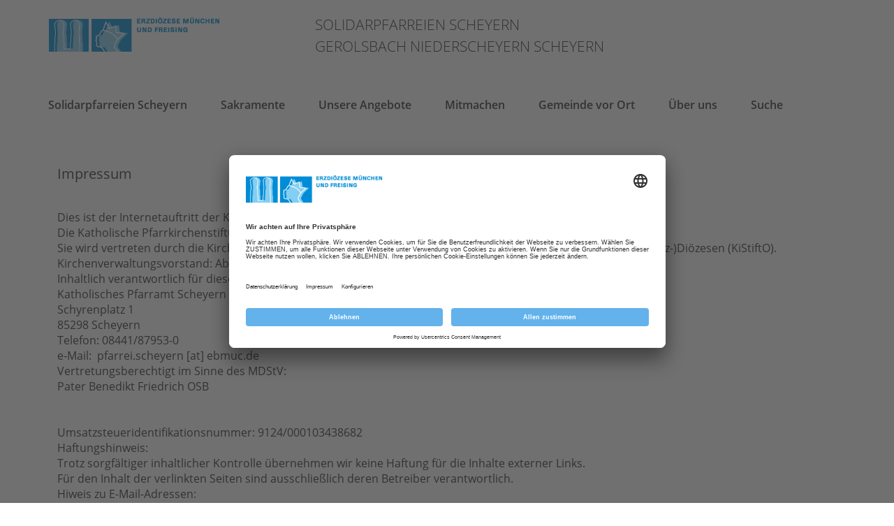

--- FILE ---
content_type: text/html; charset=utf-8
request_url: https://www.erzbistum-muenchen.de/pfarrei/Solidarpfarreien-Scheyern/cont/116937
body_size: 56325
content:
<!DOCTYPE html>
<html xmlns="http://www.w3.org/1999/xhtml" lang="de">
<head id="masterHead"><!-- head -->
	<meta charset="utf-8" /><meta content="IE=edge" http-equiv="X-UA-Compatible" /><meta name="viewport" content="width=device-width, initial-scale=1" /><title>
	Impressum
</title><meta name="keywords" content="Impressum; Solidarpfarreien; Scheyern; Niederscheyern; Gerolsbach" /><meta name="description" /><meta id="RobotsCtrl" name="robots" content="INDEX" /><meta name="generator" content="incca ECMS" /><meta property="og:type" content="website" /><meta property="og:locale" content="de_DE" /><meta id="OGTitleCtrl" property="og:title" content="Impressum" /><meta id="OGUrlCtrl" property="og:url" content="https://www.erzbistum-muenchen.de/pfarrei/Solidarpfarreien-Scheyern/cont/116937" /><meta id="OGImage1Ctrl" property="og:image" content="https://www.erzbistum-muenchen.de/EMFInclude/img/Logo-Kopf.png" /><meta id="OGImage2Ctrl" property="og:image" content="https://www.erzbistum-muenchen.de/EMFInclude/img/Logo-Dom.png" />
	<script type="application/ld+json">
	{
		"@context": "http://schema.org",
		"@type": "Organization",
		"url": "https://www.erzbistum-muenchen.de",
		"logo": "https://www.erzbistum-muenchen.de/EMFInclude/img/Logo.png"
	}
	</script>
	<link rel="preload" href="/EMFInclude/ext/font-open-sans/open-sans-v13-cyrillic_greek_greek-ext_cyrillic-ext_vietnamese_latin_latin-ext-300.woff2" as="font" type="font/woff2" crossorigin="" /><link rel="preload" href="/EMFInclude/ext/font-open-sans/open-sans-v13-cyrillic_greek_greek-ext_cyrillic-ext_vietnamese_latin_latin-ext-regular.woff2" as="font" type="font/woff2" crossorigin="" /><link rel="preload" href="/EMFInclude/ext/font-open-sans/open-sans-v13-cyrillic_greek_greek-ext_cyrillic-ext_vietnamese_latin_latin-ext-600.woff2" as="font" type="font/woff2" crossorigin="" /><link rel="preload" href="/EMFInclude/ext/font-open-sans/open-sans-v13-cyrillic_greek_greek-ext_cyrillic-ext_vietnamese_latin_latin-ext-700.woff2" as="font" type="font/woff2" crossorigin="" /><link rel="preload" href="/EMFInclude/ext/font-awesome/fonts/fontawesome-webfont.woff2?v=4.7.0" as="font" type="font/woff2" crossorigin="" />

	<script>
		window.requireModule = function(names, data = null) {
			if (window.emf !== undefined && window.emf.requireModule !== undefined) {
				window.emf.requireModule(names, data);
			}
			else {
				window.addEventListener('emfInitialized', function(e) {
					window.emf.requireModule(names, data);
				});
			}
		};
	</script>
	<script type="text/javascript">
		// create dataLayer <- get done by init method of EMF project
		window.dataLayer = window.dataLayer || [];
		function gtag() {
			dataLayer.push(arguments);
		}
		// set "denied" as default for both ad and analytics storage
		gtag("consent", "default", {
			ad_user_data: "denied",
			ad_personalization: "denied",
			ad_storage: "denied",
			analytics_storage: "denied",
			wait_for_update: 2000 // milliseconds to wait for update
		});
		// Enable ads data redaction by default [optional]
		gtag("set", "ads_data_redaction", true);
	</script>
	
	<!-- WideContentPfarreiContMaster -->
	

<meta name="ContID" content="116937" /><meta name="StructPath" content="SID(30658),SID(30692),SID(30768),SID(30923),SID(75109)" />
<meta name="StructPathGoogle" content="30658/30692/30768/30923/75109" />
<meta name="StructID" content="75109" />
<meta name="SiteID" content="3" />
<meta name="OrgaID" content="0" />
<meta name="NewsID" content="0" />
<script id="emfConfigValues" type="application/json">{"stepID":"LIVE","siteID":3,"structID":75109,"contID":116937,"orgaID":0,"newsID":0,"boxAutoScroll":true,"boxPosition":"right","managerURL":null,"gaProperty":"UA-76962724-1","iaProperty":"IA-357289"}</script>
<script id ="usercentrics-cmp" data-settings-id="rZAjlE9Fe" src="https://app.usercentrics.eu/browser-ui/latest/bundle.js" async></script>
<script>window.dataLayer = window.dataLayer || [];</script>
			<!-- Google Tag Manager -->
			<script type='text/plain' data-usercentrics='Google Tag Manager'>(function (w, d, s, l, i) {
				w[l] = w[l] || []; w[l].push({
					'gtm.start': new Date().getTime(),
					event: 'gtm.js'
					});
				var f = d.getElementsByTagName(s)[0],
					j = d.createElement(s), dl = l != 'dataLayer' ? '&l=' + l : '';
					j.async = true; j.src = 'https://www.googletagmanager.com/gtm.js?id=' + i + dl;
					f.parentNode.insertBefore(j, f);
					})(window, document, 'script', 'dataLayer', 'GTM-5Q69N5D');
			</script>
			<!-- End Google Tag Manager -->
<link rel="shortcut icon" href="/EMFInclude/img/favicon.ico" /><link rel="apple-touch-icon" href="/EMFInclude/img/apple-touch-icon-precomposed.png" />
		<link rel="stylesheet" type="text/css" href="/EMFInclude/css/vendors.min.css?inccaMD5=873a89958abf745498a45d2877663539" />
		
			<link rel="stylesheet" type="text/css" href="/EMFInclude/css/styles-rd2019.min.css?inccaMD5=34c0f219e8036db1ee2ac1c57ca10793"/>
		

		<script src="/EMFInclude/js/vendors.min.js?inccaMD5=6976048a51ecbd8e359c760d36b4dca6" defer></script>
		<script src="/EMFInclude/js/bundle.min.js?inccaMD5=696de2ee6e06c60ec3f85d9f1ec4f167" defer></script>
	

	<!-- HTML5 shim and Respond.js for IE8 support of HTML5 elements and media queries -->
	<!--[if lt IE 9]>
		<script src="/EMFInclude/ext/html5shiv/3.7.2/html5shiv.min.js"></script>
		<script src="/EMFInclude/ext/respond/1.4.2/respond.min.js"></script>
	<![endif]-->
	
	
	


	<!-- Matomo Tag Manager -->
	<script>
		var _mtm = window._mtm = window._mtm || [];
		_mtm.push({'mtm.startTime': (new Date().getTime()), 'event': 'mtm.Start'});
		(function() {
			var d=document, g=d.createElement('script'), s=d.getElementsByTagName('script')[0];
			g.async=true; g.src='https://matomo.incca.com/js/container_gl2ybcAU.js'; s.parentNode.insertBefore(g,s);
		})();
	</script>
	<!-- End Matomo Tag Manager -->
</head>
<body id="PageBody" class="is_default">
	
			<!-- Google Tag Manager (noscript) -->
				<noscript><iframe src='https://www.googletagmanager.com/ns.html?id=GTM-5Q69N5D' height='0'
				 width='0' style='display:none;visibility:hidden'></iframe></noscript>
			<!-- End Google Tag Manager(noscript) -->

	<form method="post" action="./116937" id="MasterForm">
<div class="aspNetHidden">
<input type="hidden" name="__VIEWSTATE" id="__VIEWSTATE" value="kmADY6oqN/Rbt8GYh87sDRSAzf82B3g6kGOUdtfiU2Fz0hLX25dqxUpG0W/4xnPunYtmdazy14Izv4eXWAQC+6ypzXrSBWjyZK2otV+V1VlEE0HcxM2rQo7rk6zq1s5FYKXVfGWXWgcObaaRsW9uSE78rw2XMt6qtD1HCgnqEY4spy7xmuC5oLQyPZOyE83SG8Y/aN8QPxPVLmHzC+JtLuzq97FBOKWTahTBpSrUPEPzCtol2ALoCL6q9yYBYYJ2r8ESDNGtz+7LYIFgbjDZN2F2AU/BBXSMBn+NhecVsbmZ6QjQZ6yOPQQQ5AscmW/fO9sbj8Yxc0eCNxKzUQ5LAYrtKuHaHTt67YkrHQkDeAc/WPyQvF0FjtIzEAUje6glFzagiqTXu1DiudE147Bvdb0pDoyL/S/sRh5jd0RP62tgBgvEgwq5yBynOA1SajtIjU/j/L+l/TpOs/WU+1bC3fHeso7efMDk3NwdEGuiOC0Apl2HR0NveiT86eZ75kImIK0ToD3p+6wACXNGmyBHPuRIhKfNf32QofpHS0dYL16ul0lgdFr1tjDeXGw1vzVQ7wGoYIQO9JkPJy32K/TAaqaDrhjrWcQq0hl/Imi2xMYX+awNaQyelt0KXt8tpPPHnFiamjhWhWw2zuTGFvOOI5AkWAm+WFU3DVLAP4qJ1yau104aBE0gKgkumIEi42hw6kDL0MAhFuqduHkS9eGQZYJFa27ARN5rApu8WTOKqEzdQGf6rKGo6nN5K+UkbROoL9iiEyyVo5Cd7+ks/[base64]/2BXpHNFyAB8K+MOaKM5uEChaSWUlqlHB6LN7PVSzuBWcNYEkk/4GX9aRsxtrUPaT3Gvk1awdfPY35fXVBwKD4KeddFHye9uN/UGz7I1boxdxBnVcCtwyQmhWZv/M0NKOR44Y2WrGxXZ5m09qns8mLhKQIER9Wzd3+L8HkZ4qtO7rFdstm9lFh3TrrGlXC2o95gKjjwG3x4u5zoJwdjVD5Lo90R6/u+vE+paUp02G28XAtBE0hrNwTQ7egsIYkan+tiqdAlrJmvgsVwbRE3Obe4QZAjMz7RqHJUiOVc+gqaM2RXFvAjG900vs1UloffvogVt8JBn8u7uVhv9haSy3usBRQnEkwcDgWp+eCOTv0X2YRPrVcJZlA5Y9uNXwV8DwXpaheV7+hvX0sJtlAh9l/pUdt5bZRJ8HJNhb/dLbeQABdufbpn5l7XDn6Y71uDK1DGo6TBf2kncZ+xaDWVuXK8kBQJ7smMt8U5iOrv+xKBGhJQ11G1WDk5J2vMXAW84IiG9zEPfHwxbw8iuFDoGkOEXUhT5xue9M05R/aa/nTUVEz7B46Shzl2AlgN571SJe0jp/9ZFncgBk0l8alXwrsVXcxulkfOszav2NJmYVczywWvDK+OvWlr0NNvOuEaU/HjYbK5lnpo9hD8p36gvgGY1B5aoMlGlpKLvLquiDQvFkXFahuF5rOrIlJtQ6xnibzCRwFlx0UBSNCQUGUJCTKvX9RfouMHIhWX9HfqRmHbrYAVz404k2tTDCzjcZOOBH2XO+HGd6lko4KWdmbWNq3EwpSitUbInaoq1L+5OHoq5aa2J4gF3DCkUvSqQ9/laOy3WJ5c5zhcRvtMEg8MipUEsfJAorThO/J0W3CfHIpdZUPyrjcelZwxfl/sLTkTOEIpPbSdFo4M6ehussBiNtjCUlA/ogqSAmBv57fFvapDP/J7EWqSnplaL3SKW+UNhdAIiCcsCPUwASm2hktsFofhLScDKyFzc+/XwqGC935fb2CGPB27EDLVpWqo3eC+eYDw+b/6c5l2OSFu51ovOuMh1TItEpI2Q937HuLHAVb168jmPU7rvt3peNODw7V8D5KZzLI17FWs/mHIWD1bQxsD7OeS+qEfh8gjFyq0efit0wmXJ6GA9bWSzvxcvv7Py3quXsvd5Nl9U2jSJdIYOmmymjVh6lclx0ENf1hGgidFoVTIHvNBOPg4FoizdG3oTqPcaAffnxpHMcP1xKeIlnOVCupeWXAA3yihFhyoWVhWf5XjL7G6jNvk82ED82/ikk+6U0rPTvAGuqjcPnOK2PT/JHuccFfQRGAl8Mirqo3kTT1cLJDrOXj0PrhEDIaxZZy9l3rpTZd4MPvfDo1bFsEgjaMdUE8aZy0Y04S2pKqz35HPCd5mv0/E++VaklL7I8zxhgPzxZV+1Nk30C+PWIHoSX8YlETH4+3HtFVdgyXhpknplnqerJdWOXs//mxyAFe6KjSnjWDdn2Z9n92AvGR87+/MF4X07pWc3VY1RC3yQsXnTOPBlPmyfF5d7Z5s73wglc8cz30DX2OS4GdVoAYxpt0STtfZdgD/7gSOt6AFoNnh9rxWfnHTE7Js94cuxq1654ocX4tTTkWsybso185fQA9UThijUuk//QHhOR9sTPYMQK52oLhEKusQeSQsn5Q86CsKmpdlw3eBdOpOGL+1RlCGY3fZxkyLyIh5b1TMCPaoykC8qOydSD0PNq4GSB9zV9UqFf9XmBt/rRF+zBk6AFn6ihAZVtEUJOjLiYOSR90tdf2etxiN6qqW0E1DE7M3a4273CADijjk6bGbMuxafdbvCr7S37Nev7OvJh/fDjOqCO2TwkOPlssPoBNB4CgJOe9MyhCnNMSP1nWKDKLd7forYfNNFgPZ0Kx67KJypDbNSzS9GsCbJ4l93fsARIs04p6Xm8REvNx6uNYqcpbbFJWEpuoi4Nfn0OXcSvXCHjf0v1RydvR5Dw+LNQVqAAX9iJTqW0s/TntuEgPX6GVcJyFO12bGk/[base64]/gkOpOhnhXM5ebiUAYlMN43RMgsfF0oejYNyzkUZmkHY5YeVBot4lQp4f916hdewsUpssqAG9j+q1gylAiZn244w4O8Ix8Z8MDZflUbjFm75osEyvbc1HeEGM6bHyyVtA6FckZgQuY2pi0FKCNzMWgN/KTcni5tmIbaBD9RqKbPo+WY+c4EoGltZ6D3eO40uX6PPnj8RTS6ZqNTMgh2QE1GdrtMgsJ0yb6Kjr/esp+vJyBh/Yfqc0BeEtNOD/UlApdzCAAkByJZdYvs7XdfiIHUQU7Zf9/Iz7ieYlOcccooTtgDeXj3hZzpgTcSfHsUBd9xP3153P+XAP/x2cFYgKMt40bAH2y3t2tdLgak2hwDG/Vmf/qY2WTZKt72Y/wSByrVIOwuKTR/grpVsxqL8Ptf9tv4ypBcYoUU6tM/dol0EVMi8wTszn6vhpD8yOjID1gdDgLbmVC87lg/0GQvAuVQaJGVFpm6Xhz5j/aSnQrHEN98qTXANw+ygGTYBds92uKtZ0axGDXNMWbUhAqndq3zFJaOr3Qh7OOCxg0NOXZj1A2tXXC3nU+j0Iqif3RiyVgIO14Eq1jaL1Vv4APnthIRcd2/7fTtTKc+PSfvYH9ayY/qWSBkJibSq23Ec3p91Jv3bu2gyUkyErvJNidN01lBwgPGbwtv6gGAeFMsTYwT/tWXBaHPhO6e8pxaR3Lt4+A2CCyY1UGaqiQ3Z/K8NKz2jtZcUyMZ3Y9OLOn9eXqf3YbxSD4vvFiMd2UQhRQ/APLEdBJE7m5YN3Q2pR4sm+h45jmrlA3FLtACvU7/NdnfFyRl6P/u/T2TYTsBZOFZFSHrb5nryUlEuyDBkojn4MW6HqWhWEd+0Mkdsjp3QQjkKHdpkJ8m48yRT+s6+lAtoibY0iZKuaxU8+MoP5hkawrpwNSpFdijDtxuPOi0ig/x/PDbQpxSD2PCVwgMjtnwKy+qYWd7p//fhdMV0md9touwzhNEAGNcPmS40LvUeeYdcaQMGH579+dbGXMGno7B/nAH2jkfAyUtS09xeNVKB+VWiXBxzHaOOtCBYQ2Qp/XrlUV8sQ9+wDUEMPpiM0qUOO76XOp77kGcJxXiojaRaAiMVp1wm+6JchovoE/NG+iXLg25tuLpA05T6gLP1B9veh8etAkM3NO4EKBEHXILBzdQItsMa0+yBjKkDrkAk8++MlGDmCLw6wo9VRquCV4T0oGoaAfcXw6qIBIgsbpGAq8JOggdgYweNQEPS9e7r7FwUn021f6X3nFS8mlOfEG4f8tS73Umbxzu/lJ0PJC8kfgcPccOtM88dYuvD5Y+vn6hrVcLB/[base64]/gZpx6ip5igUH0esKqxhHuI/eEd18jRB1At3SpOUfbBrP5tNO/qfvLKSGJMasX6ijtCRwsI81Yzl+gNIrkDyS0cYhW45ztllYNVCBXfgDXD0s2l1ADL63pmFeVsZGPTi2uJ6YnGNxALGpJw/OANUYHtfvUU1V+l7ySVjhjt44wFGCueQl2L8QHCY8tGn2Uub9Bn3scB9CeV+bG+m5e1EgPny48eF5QD5At/uakUbziAgFlsIqUXCW0K4G/J4x2ukB8mtqE2d8TdW4yaR/zcPzV3lgxmqOfQs86paWTX6I6F6Ut+s7FxcTMvHyrxLhawlLi2x+Zr6KmxByVYJi7j/[base64]/[base64]/WulzBEvS/4o6j5c3zgMHcNMMMqlKabEy3AfGAMFsMcs4qZFiE5HJMw0Gio84aFXpcfz1ZxKglIooBnksNMQrTVmzkXlz5lyXSqxqiQC6eHtvBDUfGYxJMeTmEaTO/kEmAnxluZNpdLk1VzV0y07E3q1jJ6q7qZ0Le+3bikoGsX9BGg4uCdojQV5C5muoiBhfiQt11zMkiNh8cwAzyodbrAk4hpeA10Wui74eOi5HzYXk4L7BWgK9ULmMRwBFaSfioTkwDMw2TFnndriUNql/AcGxeD+kdcRzitZKrsjaWciuTH8igoGbDaA03g6pgq6R43mfVsWNjWzRhdjzImxXWT9oibuhVxMLEfeUV044yXOHCyY5cynY1Z1tjaqlo/p9fNLel32AJjCz42bOcWeyK7V3h81r3QEMvanXDnTNrhk4wAG3P4/QT7KYUpaz4Wd4r4L0uW6AVDcQFbim7ODinIleZup/[base64]/J+VtR/wDRpQ/Ca/DHy9Vfo5zheis27aynNDFCSLYDyKV9DjPOCSjgLZH0DKgdYkr62m513/tGn5whmExqzVodyDAyvvSUG4XFhQ413R07D/BLZN+YCUS3ESbS/62YEFwXr8p0RQ+xIglOOACVaR6tE3ZALOaEn43f6S4M8kX89zCRdUSPR0wzfBJ6slnZvGNZ+HhaXbJgXGeIgmbrQ3GNE67bUOuonKFKGp+lV4Y8dA4IsJ12yJfFhfARvkSf1N4ITBtbM/02QowY44OQqqn9y8AlxArTnwIaG2MFhExzTbR5OI2vd4hBITL8l5tjE9ehbu4jaqg/nJO1vZTuiyPgmDdqgF6VObZOEWJVW+NsYp//kiU/W8o5gpcmPg3z2s56MJolE831zSIabmNk3rOA8OhdnRSMeNuk+CUHGtpA/imndJJF8LsqNg1r9HfLyaWeW/qhfS5uHAbdaNV7QNrMFlxBtmCn1hf3rSH4Q/Y6aVBQxQH9zC4hrYUKPtcmbqTFGhDYZKUMg3zKvUdRu7gb3FDnGD2Ysj4QIGnqN12fOZqKtzNVZB64bVFA6Rwfs/TlAJqanzy2N6yMR9HV8b45xr4kPwjINY+54xgOQSnKdpkzSeFUeziKpgembAbTsUvYwvmYekXAyAlR9UHqcscWV45PnMncJOom3EAjlBaW+mIYN9cMEMLoonlDwBsoSHs2bwO2Q9F5rFx7aZy+9Q0bJpkrUVQMnHHOo/HC2KizNDxet5ZQbOLqKeFk/8kktWTBrHtlaOgHIsodtvPgrJX5LP6/kRFx7qgahltWdwqeabH2G6B4HWcacNEg4do42FBj5/w4atGJBaSxWMuQID6Vpk9fiXSuZsWhj/BLxbN0TxJNo4xHyBYqU0OhZx7LnUYfdbs5I/X4EmQM+RFaPvpQKMgcSu+afR+GlBjSzW+OV6k4zj8mW995dzG4/0eTJavdy5R6vXvxsHPIjvNfl7PDlAs+YJmiQKMK+AnHwXuAteKTA6zVR9A2Wrr9mMg7cuWZ28ZPbAQYoKLTd3cxjht6tuJR5WUZLTw7Gt7cwf+k6JvkGr9u41up8/74BU+HfzjReJrRkZrBhgBSeVpSsXm3tq52YdBwHfBiCnq2UBQq+IFtry1E5nGuhAjNTojfZ7/xMd2idoy6ntsu0zjSwltWPBp3G4OxIIix+28F9FqX6C5GWfmo7tmcTKT9Nbb0Bb/iCB75Kvk7JDd4a5W1zbvNmWb75cgM4Kfx3uSwIIIunZk0akqa7FljLCtH0ikacXVctO2pxtskaJUXu0FknpyIjk3vKDdJ8CN3TO/Z51EzPVWSgT/ZRIsyXRAGqKL7SriOJDjuF1WESW7LqUMhLRrK3wvkrFoJotoj1rACySxi5/8RI8/wIejLXyVCosVWEC0MEyXvU1jn29sTjzZyJYbU+5WGEg2p5DCvZbXQMqT3LRZQYx1CVeOhQPiOVlwH9xBYWcrUlJWOx2jBKwCZSoqyYmte9z9Ja6+Wo7Us/6Cx0+hAfNqAQshGuIOp/rSSQd5n1GxrKqC+YKArBVYuI95oZjOlc9SwYGzfFTkbbZILkQReOmiderAItKJGaH4Aixyb6CoRB/QIqs4PGKdU3SGNSOQFYAQr8udd9gIOTkjiRsKbyK2gfx1WEHn8i7EbyNrhGWJYNe91P46/qndAcDMKGsP9ph30V8PbhEnES6hDb+kqzn+mGlFuaIKqFJvS6LPQeQB68MI1yotTqSbvrG7D4doI6B9K5m4JkhTnjbgBoqQMugYAgARPm1ZMDHioRfaZ0Y0DSRnq4YkWyOlvphFq8QAC1KsObXOwnboWVip3yuJNCXru9zmH3bh5TSq/Z3mYY9JghNulhQqzpxGGuBVuIe4/E4eOXXa7qfxHTiljVKF/JTx6i7SFV/PteZ3AFSqq/DPptCWc6ElOnosniRVx6N4+O+EDqI59myEYweZ0w8BkCoKay80zkGzKXIIfGP3RCIfAnREin/lMXaQ2rdlejynD4Mca5jKC6W8M+mRTwTCpxARi5m1FvfMyq/Efc1UlEeBYG/Td88liOq44zg2bCJyRk47OvWXsuWEf4k6Z/72TbJ+MdPGtmYzaFvQjSMK7eHe7ksTW1860UX/b2bUYswGJ06nhdNkewK1XufhAyTp04uuu/AsSVTJAU1C8HCaic9EeN9Depr73OIn7PlkcZe5L1d59kuJOJgK7BF3XgYeWDXteDee0siG9GtkhzbLxW02vgv0LEIrBJwUrotxMFoDlm2fmNmey3otXuBMGNHx8b5ujYQzPvoziSOo7oTbVKtRLuULEnOWj1OdxzEU4LZ/EjCIXTN8K6uVmRn8G93sGrlk/WdFPnAesZvVZXZSmFiMfm4T/EymI/M+ldgJAQgSWAQQyc3P5gNbIenkAW43hvNI2EE+JC5Y3I03rhUAjrTP+jXks2A4arHGkrIMKHn6JdKNMPg+iJvw6RAv6NHol/Yr20ffTLmRCcPQKrUWwrEsG1bGbJBTLNIyDZtGSOaBq1lpUUwIqEQLYu/SS+R2Ydqaxx1be2kowfWeQgUi7PFwq+rqIeP9jcxNXhraS0ArAeXYq2X6FCgEyTAi7Ah6nVf1XFr17RpokXHGMCqXuHLTESQot1Nm5Mv0uF0BvbLLeMq+Vtm+RL0UhbSI4s7ukWEUJDX76aZNiOz7ajtT5DNNd4HAeapnAq+URWquE7qkD4Ria/NzH+Zx73cBzs3WwcwFNK/9eIXGTtY2AezWQmfn+RXlVmCHUzyP0LMLFP54We3b7BmReSF0ag7zD44ko/7WrjulaIJfxWDifcv8X/[base64]/c+LqOuglrTa4sPJKZo7nSDS3nf88SZG031q8bYDVFvCablkTLb0s27Bd0HHHhyJKhJCC+BDSM/[base64]/mro5swwONhXoP6MeXGKY6RfayzI3I627aWFc+jyYgMjDuu3MEn0ALMIWBl71zvGnQBR3BFue+4BqjvuKN1tFp83pxQSSZjsUESVzzrY3AExC8Nnca9GGnw+P/wakW4T7yLVpKu8RIfG0QsEgAUt+d0tKkH14dKlJbD0yJXeTVjLIrfwghe4EujSwvVZDTDbhkAu7alcp2Wqne3GWawhdZDeWG89JwbrkRpF6ZO8ZTUKBtOy18/4D7pdkW71KGGllxfH2M0FpHph898l4uaiGk8dUCC3wje5us0OImiWvWBGDBMBr7PqFIJtl2eog0gFx8vz6GCEGMWAcqz1ceuMQrpYlRn09VmUuGB/bQHVtshlxoI+qyJM3FLV/QBtcgnXfaAlsGznC3ElGOTelqXILtci1DjLADVcjvPPR24SstyM1PaPQRYPHppwEpdqERYU4EA4Tbi098J27ruf9BSniHLAenrMHb+OsP3ELa4/[base64]/58EEqFIQ0dkENmPnxKbB4aL9vqagh+RpjkJGBORAsbKrPh89U79Y0gL+w6ZjQ3EpNnoA39iHWSsDaBXzf530HaAYjau0oVXhc77J0bmhsRNkNqG4/+BVFeI6NKywIkUegnpwMTISZi2rKXaF/7bO8MsYuCWK6PYy+MG2DPGi2l+1DGE1naVQWZSS1c08pTD23CdeS3qP9T34zI1du1qiEphaVbwNFN6JTlE1So1L+Uooet7pRnNh7pQD+xQD+AgxfTP21v7KP51OI9uURLOeG8j9YEnfG+3RDZru2YdHiZhP9irl//2h3Cfl4uzZxB+zSdPhEplM/WLKs55trCe205e2Ft6QO8Cennq+MNCjFu4o6lSJAx+jC6H7fn7cfbLvt09zW3ukv2lx+4jjgtJRc2Z0FAq6uZ3qtgrP8xPSTixYhF8Ky1IeMJ74lS4joWbeTvyJTsBU9oCjEJSUp4NWkts5hRDc/MUx1xoR6ev0KWo94ypodjpiButQqjS+S1KRMympvZFGhJuNQBcHtK9F3Wk1eIDVbz1FCQ6fit3Mxr0fffVtoCE3WdPpYCPvP8Jcl29CLHlg+KGLNo4e+YTpkYZ/EukhGCS4Ta3swXS/yWcyH/DNq2RqRI1P1FTZ7PX8hRsPOTPoTcXm+jkS5RlP11jixC114NLeAKE35UFwyoRaOz4YWHEvxkxhok9pDC2opjvaGbC01Svd+C/+pSX6IliJ9bZSQIHQ1fwZXM/abVxEaHs1FR3OTynqvxRXc2oG3e7G3+gWcry1MT3WFnw2bljkGvk1Y579GMwHXPGP1Ln7qLVWJAQV5VaeSNs3MtSYJt8B1hRQQCKtvWSAJtWFe8HbkxBk//4jNVF06Q7qwY5rgorYy2zoY3y9rrpY/bu4Zjk95vPXsy4YaNuVWJ1DVLhOygKdw1LeMJeVwbxefK45NSv4FvrlqCPyeD1YrvSkUyt0LI54D86x7czZ+uv837Lfn2PxFG/N3UwRqyOIEPXq8U5qKLJ2BU8RyNPpESvn3TbIEtdQ64RkZuzOzvK6mnNvYoPmTRLuJKlQo9sPZzivN/C0MMN5tcj7i+kMYlNHcLK8shP3LYsfH/Ln9y3g9f+ugibN3SW0RaR2sI8JBIw0nD/bh6q0RyqvDGvYkQQWlt/Qqa58RdDn9ctbwy7u4ygXikhCq7ecHfJbczk2DZnKuOL1Cx8J+mbw1p4JM54Bavqv8QblFp+1WkByJ7nY/RO0j6g+AItDzM7VUTDGTT0uPn6g1As5rYPO1fybd6eOlxjwgsDIsIobD5wVFdOs3V/AK08jlilNNow1N07r1SM3ycOwiAP10VNl1afPqqeJn6KqKRymKS82RD1frQr0HtH2YqJvLNoCqMWtN6iQ3Mn/Zht0/wvU5IhjJQPhVEHj+6SdSiwaYEfRjuHixliYmy7JmiKcBhaRmPPlTZN3CWijEDX4eDDbLgKwv+qNqMtUziaR+eg+UwuG52U5QI0ggz6EpIJkU+4RNYtqRBbcnCGMSpU7s8EZ6D6oIo5ovAlFm1FVIYlwRqCttGM/5jEZuDN/02cWG5GGzhjHd/vgoe4gHKAKqThdpgik5R/Q4Q6AGr08siC6dWJ6oI3aE/6dmXYuSnu4pOJ9kocugRZf0KsC4bO/jDQ/iHUzIn7nElXMiolB4QktUCZuoXriqGQyZfcbbt/2dC8Kc5XLxhDMgkq1+uN5kgNjoxR6s4IsnQp+P/VqwVbxo+8Jndq22xz8Bayw75eAkVwPOQ1/q+MV0THm/pH7Jf+oZqEUVkuksLmTWKbawPRREnlWyfRUGHnAyEklXAlUPsitGvXrIW+JBuwtQUZ8Y4X7/ZDzRhlBFw13ZSglV5wcbqHbuzsI7v6NKmvwnnHh5yD0rpScLv7lpVheuT/lv4DzDsN8bQKCTyC8+s4DJK9BtMG/VShK7vAJmige4gg8OJXDDx+qJmzf/U8og0mV9FdxTW4hgqb6Am8ux/sUZ1n95vs4a7ZjEsiSmdWddy278RaJrRnSVl51cQErGpR8YIEJTjUxYy0xn+APMadtyByYJ5O7aPEFnnWt/2IiX0jmMsQbWM2wZcQim4oaifiYsPPwuOAr4FXHFpbDt89EjSpvo8AATSpJ65EZBAhbn5yHRSOroSUWzG0f7qH7zip9eULDIlWgj3YD7TRwFQtz1bmexFWtBjPU8RNg+1ZC/6gvAYmsKxlNXG4tMSe7Ub4crvjpeAbyI=" />
</div>

<div class="aspNetHidden">

	<input type="hidden" name="__VIEWSTATEGENERATOR" id="__VIEWSTATEGENERATOR" value="3BABD2DC" />
</div>
		
	<div class="ct_page pfarrei wide">
		<div class="container">
			
<!-- RowMainPfarreiControl -->
<div class="row rowMain">
	<div class="col-xs-12 col-lg-4 col-print-100">
		<div class="ct_container_hsmall ct_logo"><a href="/"><img src="/EMFInclude/img/Logo.png" alt="Logo des Erzbistum München und Freising" /></a></div>
	</div>
	<div class="col-xs-12 col-lg-8 col-print-100">
		<div class="ct_header_node">
			
			<div class="ct_header_text">
				<h2 id="BodyContentPlaceHolder_RowMainPfarreiCtrl_frameHead1Ctrl">Solidarpfarreien Scheyern<br />Gerolsbach Niederscheyern Scheyern</h2>
				<span id="BodyContentPlaceHolder_RowMainPfarreiCtrl_frameHead2Ctrl"></span>
			</div>
		</div>
	</div>
</div>
			<div class="row rowPfarreiNav noprint">
				<div class="col-xs-12">
					
<!-- NavigationMainControl -->
<nav id="BodyContentPlaceHolder_NavigationMainCtrl_NavigationMainCtrl" class="navbar navbar-default emf-top-navi main-navbar navbar-pfarrei">
	<!-- Titel und Schalter werden für eine bessere mobile Ansicht zusammengefasst -->
	<div class="navbar-header">
		<button type="button" class="btn btn-icon-btn navbar-toggle collapsed" data-toggle="collapse" data-target="#navbar-main" aria-expanded="false">
			<span class="sr-only">Navigation ein-/ausblenden</span>
			<span class="icon-bar"></span>
			<span class="icon-bar"></span>
			<span class="icon-bar"></span>
		</button>
	</div>
	<!-- Alle Navigationslinks, Formulare und anderer Inhalt werden hier zusammengefasst und können dann ein- und ausgeblendet werden -->
	<div id="navbar-main" class="collapse navbar-collapse emf-top-navi">
		
				<ul class="nav navbar-nav ct_nav">
			
				<li id="BodyContentPlaceHolder_NavigationMainCtrl_NavMainRepeaterCtrl_liCtrl_0" class="dropdown">
					
						<!--googleoff: index--><a href="https://www.erzbistum-muenchen.de/pfarrei/Solidarpfarreien-Scheyern" id="BodyContentPlaceHolder_NavigationMainCtrl_NavMainRepeaterCtrl_mainAnchorCtrl_0">Solidarpfarreien Scheyern</a><!--googleon: index-->
						<a class="ct_dropdown dropdown-toggle" data-toggle="dropdown" role="button" aria-haspopup="true" aria-expanded="false"><span class="caret rd2019 rd2019-not"></span>
							<div class="btn btn-icon-btn rd2019 rd2019-only">
								<i class="toggler toggler-down fa fa-caret-down"></i>
								<i class="toggler toggler-up fa fa-caret-up"></i>
							</div>
						</a>

					
				</li>
			
				<li id="BodyContentPlaceHolder_NavigationMainCtrl_NavMainRepeaterCtrl_liCtrl_1" class="dropdown">
					
						<!--googleoff: index--><a href="https://www.erzbistum-muenchen.de/pfarrei/Solidarpfarreien-Scheyern/sakramente/116858" id="BodyContentPlaceHolder_NavigationMainCtrl_NavMainRepeaterCtrl_mainAnchorCtrl_1" rel="nofollow">Sakramente</a><!--googleon: index-->
						<a class="ct_dropdown dropdown-toggle" data-toggle="dropdown" role="button" aria-haspopup="true" aria-expanded="false"><span class="caret rd2019 rd2019-not"></span>
							<div class="btn btn-icon-btn rd2019 rd2019-only">
								<i class="toggler toggler-down fa fa-caret-down"></i>
								<i class="toggler toggler-up fa fa-caret-up"></i>
							</div>
						</a>

					
							<ul class="dropdown-menu">
						
							<li><!--googleoff: index--><a href="https://www.erzbistum-muenchen.de/pfarrei/Solidarpfarreien-Scheyern/taufe/116859" id="BodyContentPlaceHolder_NavigationMainCtrl_NavMainRepeaterCtrl_NavSubRepeaterCtrl_1_subAnchorCtrl_0">Taufe</a><!--googleon: index--></li>
						
							<li><!--googleoff: index--><a href="https://www.erzbistum-muenchen.de/pfarrei/Solidarpfarreien-Scheyern/Erstkommunion" id="BodyContentPlaceHolder_NavigationMainCtrl_NavMainRepeaterCtrl_NavSubRepeaterCtrl_1_subAnchorCtrl_1">Erstkommunion</a><!--googleon: index--></li>
						
							<li><!--googleoff: index--><a href="https://www.erzbistum-muenchen.de/pfarrei/Solidarpfarreien-Scheyern/Firmung" id="BodyContentPlaceHolder_NavigationMainCtrl_NavMainRepeaterCtrl_NavSubRepeaterCtrl_1_subAnchorCtrl_2">Firmung</a><!--googleon: index--></li>
						
							<li><!--googleoff: index--><a href="https://www.erzbistum-muenchen.de/pfarrei/Solidarpfarreien-Scheyern/trauung/116868" id="BodyContentPlaceHolder_NavigationMainCtrl_NavMainRepeaterCtrl_NavSubRepeaterCtrl_1_subAnchorCtrl_3">Trauung</a><!--googleon: index--></li>
						
							<li><!--googleoff: index--><a href="https://www.erzbistum-muenchen.de/pfarrei/Solidarpfarreien-Scheyern/beichte/116872" id="BodyContentPlaceHolder_NavigationMainCtrl_NavMainRepeaterCtrl_NavSubRepeaterCtrl_1_subAnchorCtrl_4">Beichte</a><!--googleon: index--></li>
						
							<li><!--googleoff: index--><a href="https://www.erzbistum-muenchen.de/pfarrei/Solidarpfarreien-Scheyern/krankensalbung/116874" id="BodyContentPlaceHolder_NavigationMainCtrl_NavMainRepeaterCtrl_NavSubRepeaterCtrl_1_subAnchorCtrl_5">Krankensalbung</a><!--googleon: index--></li>
						
							<li><!--googleoff: index--><a href="https://www.erzbistum-muenchen.de/pfarrei/Solidarpfarreien-Scheyern/beerdigung/116875" id="BodyContentPlaceHolder_NavigationMainCtrl_NavMainRepeaterCtrl_NavSubRepeaterCtrl_1_subAnchorCtrl_6">Beerdigung</a><!--googleon: index--></li>
						
							</ul>
						
				</li>
			
				<li id="BodyContentPlaceHolder_NavigationMainCtrl_NavMainRepeaterCtrl_liCtrl_2" class="dropdown">
					
						<!--googleoff: index--><a href="https://www.erzbistum-muenchen.de/pfarrei/Solidarpfarreien-Scheyern/unsere-angebote" id="BodyContentPlaceHolder_NavigationMainCtrl_NavMainRepeaterCtrl_mainAnchorCtrl_2" rel="nofollow">Unsere Angebote</a><!--googleon: index-->
						<a class="ct_dropdown dropdown-toggle" data-toggle="dropdown" role="button" aria-haspopup="true" aria-expanded="false"><span class="caret rd2019 rd2019-not"></span>
							<div class="btn btn-icon-btn rd2019 rd2019-only">
								<i class="toggler toggler-down fa fa-caret-down"></i>
								<i class="toggler toggler-up fa fa-caret-up"></i>
							</div>
						</a>

					
							<ul class="dropdown-menu">
						
							<li><!--googleoff: index--><a href="https://www.erzbistum-muenchen.de/pfarrei/Solidarpfarreien-Scheyern/unsere-angebote/gottesdienste" id="BodyContentPlaceHolder_NavigationMainCtrl_NavMainRepeaterCtrl_NavSubRepeaterCtrl_2_subAnchorCtrl_0">Gottesdienste</a><!--googleon: index--></li>
						
							<li><!--googleoff: index--><a href="https://www.erzbistum-muenchen.de/pfarrei/Solidarpfarreien-Scheyern/unsere-angebote/gespraechseelsorge/116939" id="BodyContentPlaceHolder_NavigationMainCtrl_NavMainRepeaterCtrl_NavSubRepeaterCtrl_2_subAnchorCtrl_1">Gespr&#228;ch&amp;Seelsorge</a><!--googleon: index--></li>
						
							<li><!--googleoff: index--><a href="https://www.erzbistum-muenchen.de/pfarrei/Solidarpfarreien-Scheyern/unsere-angebote/oekumene/116900" id="BodyContentPlaceHolder_NavigationMainCtrl_NavMainRepeaterCtrl_NavSubRepeaterCtrl_2_subAnchorCtrl_2">&#214;kumene</a><!--googleon: index--></li>
						
							<li><!--googleoff: index--><a href="https://www.erzbistum-muenchen.de/pfarrei/Solidarpfarreien-Scheyern/unsere-angebote/bibelkreis/116877" id="BodyContentPlaceHolder_NavigationMainCtrl_NavMainRepeaterCtrl_NavSubRepeaterCtrl_2_subAnchorCtrl_3">Bibelkreis</a><!--googleon: index--></li>
						
							<li><!--googleoff: index--><a href="https://www.erzbistum-muenchen.de/pfarrei/Solidarpfarreien-Scheyern/unsere-angebote/kindergarten/116878" id="BodyContentPlaceHolder_NavigationMainCtrl_NavMainRepeaterCtrl_NavSubRepeaterCtrl_2_subAnchorCtrl_4">Kindergarten</a><!--googleon: index--></li>
						
							<li><!--googleoff: index--><a href="https://www.erzbistum-muenchen.de/pfarrei/Solidarpfarreien-Scheyern/unsere-angebote/nachbarschaftshilfe/116879" id="BodyContentPlaceHolder_NavigationMainCtrl_NavMainRepeaterCtrl_NavSubRepeaterCtrl_2_subAnchorCtrl_5">Nachbarschaftshilfe</a><!--googleon: index--></li>
						
							<li><!--googleoff: index--><a href="https://www.erzbistum-muenchen.de/pfarrei/Solidarpfarreien-Scheyern/unsere-angebote/buecherei/116880" id="BodyContentPlaceHolder_NavigationMainCtrl_NavMainRepeaterCtrl_NavSubRepeaterCtrl_2_subAnchorCtrl_6">B&#252;cherei</a><!--googleon: index--></li>
						
							<li><!--googleoff: index--><a href="https://www.erzbistum-muenchen.de/pfarrei/Solidarpfarreien-Scheyern/unsere-angebote/klosterladen/116881" id="BodyContentPlaceHolder_NavigationMainCtrl_NavMainRepeaterCtrl_NavSubRepeaterCtrl_2_subAnchorCtrl_7">Klosterladen</a><!--googleon: index--></li>
						
							</ul>
						
				</li>
			
				<li id="BodyContentPlaceHolder_NavigationMainCtrl_NavMainRepeaterCtrl_liCtrl_3" class="dropdown">
					
						<!--googleoff: index--><a href="https://www.erzbistum-muenchen.de/pfarrei/Solidarpfarreien-Scheyern/mitmachen" id="BodyContentPlaceHolder_NavigationMainCtrl_NavMainRepeaterCtrl_mainAnchorCtrl_3" rel="nofollow">Mitmachen</a><!--googleon: index-->
						<a class="ct_dropdown dropdown-toggle" data-toggle="dropdown" role="button" aria-haspopup="true" aria-expanded="false"><span class="caret rd2019 rd2019-not"></span>
							<div class="btn btn-icon-btn rd2019 rd2019-only">
								<i class="toggler toggler-down fa fa-caret-down"></i>
								<i class="toggler toggler-up fa fa-caret-up"></i>
							</div>
						</a>

					
							<ul class="dropdown-menu">
						
							<li><!--googleoff: index--><a href="https://www.erzbistum-muenchen.de/pfarrei/Solidarpfarreien-Scheyern/mitmachen/musik-choere/116915" id="BodyContentPlaceHolder_NavigationMainCtrl_NavMainRepeaterCtrl_NavSubRepeaterCtrl_3_subAnchorCtrl_0">Musik Ch&#246;re</a><!--googleon: index--></li>
						
							<li><!--googleoff: index--><a href="https://www.erzbistum-muenchen.de/pfarrei/Solidarpfarreien-Scheyern/mitmachen/fuer-kinder/116765" id="BodyContentPlaceHolder_NavigationMainCtrl_NavMainRepeaterCtrl_NavSubRepeaterCtrl_3_subAnchorCtrl_1">f&#252;r Kinder</a><!--googleon: index--></li>
						
							<li><!--googleoff: index--><a href="https://www.erzbistum-muenchen.de/pfarrei/Solidarpfarreien-Scheyern/mitmachen/fuer-jugendliche/116916" id="BodyContentPlaceHolder_NavigationMainCtrl_NavMainRepeaterCtrl_NavSubRepeaterCtrl_3_subAnchorCtrl_2">f&#252;r Jugendliche</a><!--googleon: index--></li>
						
							<li><!--googleoff: index--><a href="https://www.erzbistum-muenchen.de/pfarrei/Solidarpfarreien-Scheyern/mitmachen/fuer-frauen/116917" id="BodyContentPlaceHolder_NavigationMainCtrl_NavMainRepeaterCtrl_NavSubRepeaterCtrl_3_subAnchorCtrl_3">f&#252;r Frauen</a><!--googleon: index--></li>
						
							<li><!--googleoff: index--><a href="https://www.erzbistum-muenchen.de/pfarrei/Solidarpfarreien-Scheyern/mitmachen/fuer-maenner/116918" id="BodyContentPlaceHolder_NavigationMainCtrl_NavMainRepeaterCtrl_NavSubRepeaterCtrl_3_subAnchorCtrl_4">f&#252;r M&#228;nner</a><!--googleon: index--></li>
						
							<li><!--googleoff: index--><a href="https://www.erzbistum-muenchen.de/pfarrei/Solidarpfarreien-Scheyern/mitmachen/fuer-familien/117219" id="BodyContentPlaceHolder_NavigationMainCtrl_NavMainRepeaterCtrl_NavSubRepeaterCtrl_3_subAnchorCtrl_5">f&#252;r Familien</a><!--googleon: index--></li>
						
							<li><!--googleoff: index--><a href="https://www.erzbistum-muenchen.de/pfarrei/Solidarpfarreien-Scheyern/mitmachen/fuer-senioren/116920" id="BodyContentPlaceHolder_NavigationMainCtrl_NavMainRepeaterCtrl_NavSubRepeaterCtrl_3_subAnchorCtrl_6">f&#252;r Senioren</a><!--googleon: index--></li>
						
							<li><!--googleoff: index--><a href="https://www.erzbistum-muenchen.de/pfarrei/Solidarpfarreien-Scheyern/mitmachen/cont/117520" id="BodyContentPlaceHolder_NavigationMainCtrl_NavMainRepeaterCtrl_NavSubRepeaterCtrl_3_subAnchorCtrl_7">f&#252;r alle</a><!--googleon: index--></li>
						
							<li><!--googleoff: index--><a href="https://www.erzbistum-muenchen.de/pfarrei/Solidarpfarreien-Scheyern/mitmachen/indienhilfe/116930" id="BodyContentPlaceHolder_NavigationMainCtrl_NavMainRepeaterCtrl_NavSubRepeaterCtrl_3_subAnchorCtrl_8">Indienhilfe</a><!--googleon: index--></li>
						
							<li><!--googleoff: index--><a href="https://www.erzbistum-muenchen.de/pfarrei/Solidarpfarreien-Scheyern/mitmachen/kommunionhelferin-lektorin/116931" id="BodyContentPlaceHolder_NavigationMainCtrl_NavMainRepeaterCtrl_NavSubRepeaterCtrl_3_subAnchorCtrl_9">Kommunionhelfer*in, Lektor*in</a><!--googleon: index--></li>
						
							<li><!--googleoff: index--><a href="https://www.erzbistum-muenchen.de/pfarrei/Solidarpfarreien-Scheyern/mitmachen/ministranten/117110" id="BodyContentPlaceHolder_NavigationMainCtrl_NavMainRepeaterCtrl_NavSubRepeaterCtrl_3_subAnchorCtrl_10">Ministranten</a><!--googleon: index--></li>
						
							<li><!--googleoff: index--><a href="https://www.erzbistum-muenchen.de/pfarrei/Solidarpfarreien-Scheyern/mitmachen/sonntagsevangelium-lesen/116935" id="BodyContentPlaceHolder_NavigationMainCtrl_NavMainRepeaterCtrl_NavSubRepeaterCtrl_3_subAnchorCtrl_11">Sonntagsevangelium lesen</a><!--googleon: index--></li>
						
							<li><!--googleoff: index--><a href="https://www.erzbistum-muenchen.de/pfarrei/Solidarpfarreien-Scheyern/mitmachen/Sternsinger" id="BodyContentPlaceHolder_NavigationMainCtrl_NavMainRepeaterCtrl_NavSubRepeaterCtrl_3_subAnchorCtrl_12">Sternsinger</a><!--googleon: index--></li>
						
							</ul>
						
				</li>
			
				<li id="BodyContentPlaceHolder_NavigationMainCtrl_NavMainRepeaterCtrl_liCtrl_4" class="dropdown">
					
						<!--googleoff: index--><a href="https://www.erzbistum-muenchen.de/pfarrei/Solidarpfarreien-Scheyern/gemeinde-vor-ort/116905" id="BodyContentPlaceHolder_NavigationMainCtrl_NavMainRepeaterCtrl_mainAnchorCtrl_4">Gemeinde vor Ort</a><!--googleon: index-->
						<a class="ct_dropdown dropdown-toggle" data-toggle="dropdown" role="button" aria-haspopup="true" aria-expanded="false"><span class="caret rd2019 rd2019-not"></span>
							<div class="btn btn-icon-btn rd2019 rd2019-only">
								<i class="toggler toggler-down fa fa-caret-down"></i>
								<i class="toggler toggler-up fa fa-caret-up"></i>
							</div>
						</a>

					
							<ul class="dropdown-menu">
						
							<li><!--googleoff: index--><a href="https://www.erzbistum-muenchen.de/pfarrei/Solidarpfarreien-Scheyern/gerolsbach" id="BodyContentPlaceHolder_NavigationMainCtrl_NavMainRepeaterCtrl_NavSubRepeaterCtrl_4_subAnchorCtrl_0">Gerolsbach</a><!--googleon: index--></li>
						
							<li><!--googleoff: index--><a href="https://www.erzbistum-muenchen.de/pfarrei/Solidarpfarreien-Scheyern/niederscheyern" id="BodyContentPlaceHolder_NavigationMainCtrl_NavMainRepeaterCtrl_NavSubRepeaterCtrl_4_subAnchorCtrl_1">Niederscheyern</a><!--googleon: index--></li>
						
							<li><!--googleoff: index--><a href="https://www.erzbistum-muenchen.de/pfarrei/Solidarpfarreien-Scheyern/scheyern/116906" id="BodyContentPlaceHolder_NavigationMainCtrl_NavMainRepeaterCtrl_NavSubRepeaterCtrl_4_subAnchorCtrl_2">Scheyern</a><!--googleon: index--></li>
						
							</ul>
						
				</li>
			
				<li id="BodyContentPlaceHolder_NavigationMainCtrl_NavMainRepeaterCtrl_liCtrl_5" class="dropdown">
					
						<!--googleoff: index--><a href="https://www.erzbistum-muenchen.de/pfarrei/Solidarpfarreien-Scheyern/ueber-uns" id="BodyContentPlaceHolder_NavigationMainCtrl_NavMainRepeaterCtrl_mainAnchorCtrl_5">&#220;ber uns</a><!--googleon: index-->
						<a class="ct_dropdown dropdown-toggle" data-toggle="dropdown" role="button" aria-haspopup="true" aria-expanded="false"><span class="caret rd2019 rd2019-not"></span>
							<div class="btn btn-icon-btn rd2019 rd2019-only">
								<i class="toggler toggler-down fa fa-caret-down"></i>
								<i class="toggler toggler-up fa fa-caret-up"></i>
							</div>
						</a>

					
							<ul class="dropdown-menu">
						
							<li><!--googleoff: index--><a href="https://www.erzbistum-muenchen.de/pfarrei/Solidarpfarreien-Scheyern/ueber-uns/seelsorgerinnen/116893" id="BodyContentPlaceHolder_NavigationMainCtrl_NavMainRepeaterCtrl_NavSubRepeaterCtrl_5_subAnchorCtrl_0">Seelsorger*innen</a><!--googleon: index--></li>
						
							<li><!--googleoff: index--><a href="https://www.erzbistum-muenchen.de/pfarrei/Solidarpfarreien-Scheyern/ueber-uns/verwaltung/116894" id="BodyContentPlaceHolder_NavigationMainCtrl_NavMainRepeaterCtrl_NavSubRepeaterCtrl_5_subAnchorCtrl_1">Verwaltung</a><!--googleon: index--></li>
						
							<li><!--googleoff: index--><a href="https://www.erzbistum-muenchen.de/pfarrei/Solidarpfarreien-Scheyern/ueber-uns/pfarrbuero/116901" id="BodyContentPlaceHolder_NavigationMainCtrl_NavMainRepeaterCtrl_NavSubRepeaterCtrl_5_subAnchorCtrl_2">Pfarrb&#252;ro</a><!--googleon: index--></li>
						
							<li><!--googleoff: index--><a href="https://www.erzbistum-muenchen.de/pfarrei/Solidarpfarreien-Scheyern/ueber-uns/leitbild/118381" id="BodyContentPlaceHolder_NavigationMainCtrl_NavMainRepeaterCtrl_NavSubRepeaterCtrl_5_subAnchorCtrl_3">Leitbild</a><!--googleon: index--></li>
						
							<li><!--googleoff: index--><a href="https://www.erzbistum-muenchen.de/pfarrei/Solidarpfarreien-Scheyern/ueber-uns/basilikamusik/116896" id="BodyContentPlaceHolder_NavigationMainCtrl_NavMainRepeaterCtrl_NavSubRepeaterCtrl_5_subAnchorCtrl_4">Basilikamusik</a><!--googleon: index--></li>
						
							<li><!--googleoff: index--><a href="https://www.erzbistum-muenchen.de/pfarrei/Solidarpfarreien-Scheyern/ueber-uns/mesner/116897" id="BodyContentPlaceHolder_NavigationMainCtrl_NavMainRepeaterCtrl_NavSubRepeaterCtrl_5_subAnchorCtrl_5">Mesner</a><!--googleon: index--></li>
						
							<li><!--googleoff: index--><a href="https://www.erzbistum-muenchen.de/pfarrei/Solidarpfarreien-Scheyern/ueber-uns/kirchenverwaltung/116898" id="BodyContentPlaceHolder_NavigationMainCtrl_NavMainRepeaterCtrl_NavSubRepeaterCtrl_5_subAnchorCtrl_6">Kirchenverwaltung</a><!--googleon: index--></li>
						
							<li><!--googleoff: index--><a href="https://www.erzbistum-muenchen.de/pfarrei/Solidarpfarreien-Scheyern/ueber-uns/pfarrgemeinderat/116899" id="BodyContentPlaceHolder_NavigationMainCtrl_NavMainRepeaterCtrl_NavSubRepeaterCtrl_5_subAnchorCtrl_7">Pfarrgemeinderat</a><!--googleon: index--></li>
						
							<li><!--googleoff: index--><a href="https://www.erzbistum-muenchen.de/pfarrei/Solidarpfarreien-Scheyern/ueber-uns/schutzkonzept/122380" id="BodyContentPlaceHolder_NavigationMainCtrl_NavMainRepeaterCtrl_NavSubRepeaterCtrl_5_subAnchorCtrl_8">Schutzkonzept</a><!--googleon: index--></li>
						
							<li><!--googleoff: index--><a href="https://www.erzbistum-muenchen.de/pfarrei/Solidarpfarreien-Scheyern/ueber-uns/stellenausschreibung/130015" id="BodyContentPlaceHolder_NavigationMainCtrl_NavMainRepeaterCtrl_NavSubRepeaterCtrl_5_subAnchorCtrl_9">Stellenausschreibung</a><!--googleon: index--></li>
						
							</ul>
						
				</li>
			
				<li id="BodyContentPlaceHolder_NavigationMainCtrl_NavMainRepeaterCtrl_liCtrl_6" class="dropdown">
					
						<!--googleoff: index--><a href="https://www.erzbistum-muenchen.de/pfarrei/Solidarpfarreien-Scheyern/suche/117489" id="BodyContentPlaceHolder_NavigationMainCtrl_NavMainRepeaterCtrl_mainAnchorCtrl_6">Suche</a><!--googleon: index-->
						<a class="ct_dropdown dropdown-toggle" data-toggle="dropdown" role="button" aria-haspopup="true" aria-expanded="false"><span class="caret rd2019 rd2019-not"></span>
							<div class="btn btn-icon-btn rd2019 rd2019-only">
								<i class="toggler toggler-down fa fa-caret-down"></i>
								<i class="toggler toggler-up fa fa-caret-up"></i>
							</div>
						</a>

					
				</li>
			
				<li id="BodyContentPlaceHolder_NavigationMainCtrl_NavMainRepeaterCtrl_liCtrl_7" class="dropdown last">
					
						<!--googleoff: index--><a id="BodyContentPlaceHolder_NavigationMainCtrl_NavMainRepeaterCtrl_mainAnchorCtrl_7"></a><!--googleon: index-->
						<a class="ct_dropdown dropdown-toggle" data-toggle="dropdown" role="button" aria-haspopup="true" aria-expanded="false"><span class="caret rd2019 rd2019-not"></span>
							<div class="btn btn-icon-btn rd2019 rd2019-only">
								<i class="toggler toggler-down fa fa-caret-down"></i>
								<i class="toggler toggler-up fa fa-caret-up"></i>
							</div>
						</a>

					
				</li>
			
				</ul>
			
	</div>
</nav>
					
				</div>
			</div>
			<div class="row rowContentNoMargin">
				<div class="col-xs-12">
					<div id="rspeak"><!-- RSPEAK_START -->
						<div class="ct_widecontent_outer clearfix">
							<div class="col-xs-12">
								<script type="application/ld+json">{"@context":"http://schema.org","@type":"BreadcrumbList","itemListElement":[{"@type":"ListItem","position":1,"item":{"@id":"https://www.erzbistum-muenchen.de","name":"Erzbistum München und Freising","image":null}},{"@type":"ListItem","position":2,"item":{"@id":"https://www.erzbistum-muenchen.de/pfarrei","name":"Pfarreien","image":null}},{"@type":"ListItem","position":3,"item":{"@id":"https://www.erzbistum-muenchen.de/pfarrei/Solidarpfarreien-Scheyern","name":"START","image":null}}]}</script>

							</div>
							<div id="BodyContentPlaceHolder_BodyHeadContentHolder" class="col-xs-12">
	
								<div class="ct_bodyhead_content clearfix">
									
<!-- r2_text_header --><h1 class="cmsObj r2_text_header">Impressum</h1>

								</div>
							
</div>
							<div id="BodyContentPlaceHolder_ContentHolder" class="col-xs-12">
	
								<div class="ct_content clearfix">
									
<!-- r2_text_flowtext --><div id="BodyContentPlaceHolder_MainContent_ctl00_ControlContainer" class="clearfix r2_text_flowtext cmsObj pic-align-left">
		

	

	

	
	<div id="BodyContentPlaceHolder_MainContent_ctl00_ContentContainer" class="flow-content">Dies ist der Internetauftritt der Katholischen Pfarrkirchenstiftung Maria Himmelfahrt in Scheyern.<br /> Die Katholische Pfarrkirchenstiftung Maria Himmelfahrt ist eine kirchliche Stiftung des &#246;ffentlichen Rechts.<br />Sie wird vertreten durch die Kirchenverwaltung gem&#228;&#223; der Ordnung f&#252;r kirchliche Stiftungen in den bayerischen (Erz-)Di&#246;zesen (KiStiftO).<br /> Kirchenverwaltungsvorstand: Abt Markus Eller OSB, Kloster Scheyern<br /> Inhaltlich verantwortlich f&#252;r diesen Internet-Auftritt:<br /> Katholisches Pfarramt Scheyern<br />Schyrenplatz 1<br />85298 Scheyern<br /> Telefon: 08441/87953-0<br />e-Mail:&#160; pfarrei.scheyern [at] ebmuc.de<br /> Vertretungsberechtigt im Sinne des MDStV:<br />Pater Benedikt Friedrich OSB<br /><br /><br /> Umsatzsteueridentifikationsnummer: 9124/000103438682<br /> Haftungshinweis:<br /> Trotz sorgf&#228;ltiger inhaltlicher Kontrolle &#252;bernehmen wir keine Haftung f&#252;r die Inhalte externer Links.<br />F&#252;r den Inhalt der verlinkten Seiten sind ausschlie&#223;lich deren Betreiber verantwortlich.<br /> Hiweis zu E-Mail-Adressen:<br />Zum Schutz vor Spam werden die Adressen nicht verlinkt. Bitte kopieren Sie diese direkt in Ihr e-Mail-Programm und ersetzten Sie den Teil &#160;[at]&#160; durch das Zeichen @.<br />Alternativ steht das Kontaktformular zur Verf&#252;gung.<br /> &#160;<br /> Kontaktstellen f&#252;r Verdachtsf&#228;lle<br /> <ol> <li><strong>Zust&#228;ndig f&#252;r Pr&#228;vention von sexuellem Missbrauch:</strong> <br />Peter Bartlechner<br />Pr&#228;ventionsbeauftragter<br />Diplom Sozialp&#228;dagoge (FH)<br />Supervisor (DGSv)<br />Tel. 0151-46138559<br />e-mail: PBartlechner[at]eomuc.de <br /><br />&#160;&#160;</li> <li><strong>Beauftragte f&#252;r die Pr&#252;fung von Verdachtsf&#228;llen im kirchlichen Bereich:</strong><br />Rechtsanw&#228;ltin<br />Ute Dirkmann<br />Schloss-Prunn-Str. 5 a<br />81375 M&#252;nchen<br />Tel. 089-74160023<br />Fax: 089-74160024<br />e-mail: info[at]kanzlei-dirkmann.de</li> </ol> &#160;<br /> Ansprechpartner f&#252;r die Inhalte der Homepage<br /><br /> Die Neugestaltung der Internetseite der Pfarrei Scheyern wurde durch den Arbeitskreis &#214;ffentlichkeitsarbeit durchgef&#252;hrt. Dieser Arbeitskreis entsprang aus der Mitte des Pfarrgemeinderates der Pfarrei Scheyern. <br />Mitwirkende sind&#160;Gisela W&#246;rl und G&#252;nter Bomba.<br /> F&#252;r Fragen rund um den Internetauftritt k&#246;nnen Sie sich gerne an&#160;die&#160;Mitglieder des Arbeitskreises &#214;ffentlichkeitsarbeit&#160;wenden. <br />Beim Schm&#246;kern dieser Internetseite w&#252;nschen wir Ihnen viel Spa&#223;.<br /> Mit den besten W&#252;nschen<br /> Ihr Arbeitskreis &#214;ffentlichkeitsarbeit</div>

	

	</div>
<script>
	window.requireModule("init-flowtext-large-image");
</script>

<!-- CONTENT   : Impressum, ID: 116937 -->
<!-- TEMPLATE  : Pfarrei Navigation oben, ID: 50 -->
<!-- LAYOUT    : R2_LAY_WIDECONTENT_PFARREI_CONT, ID: R2_LAY_WIDECONTENT_PFARREI_CONT -->

<!-- EMF-Manager -->
<!-- i50.net -->
<!-- © 2018 incca GmbH -->
<!-- Rathausstraße 4, 83022 Rosenheim, http://www.incca.com, contact@incca.com -->

								</div>
							
</div>
							
							
						</div>
					<!-- RSPEAK_STOP --></div>
				</div>
			</div>
			
<!-- FooterControl -->
<div class="row ct_footer">
	<div class="ct_footer-copyright">
		<a href="/copyright"><span id="BodyContentPlaceHolder_ctl01_copyrightInfoCtrl">&#169; Erzbistum M&#252;nchen und Freising 2026</span></a>
	</div>
	<div>
		<ul class="ct_footer_nav noprint">
		
				<li id="BodyContentPlaceHolder_ctl01_FooterLinkListCtrl_liCtrl_0" class="first"><a href="https://www.erzbistum-muenchen.de/pfarrei/Solidarpfarreien-Scheyern/cont/116937" id="BodyContentPlaceHolder_ctl01_FooterLinkListCtrl_linkCtrl_0" target="_self">Impressum</a></li>
			
				<li id="BodyContentPlaceHolder_ctl01_FooterLinkListCtrl_liCtrl_1"><a href="/datenschutzerklaerung" id="BodyContentPlaceHolder_ctl01_FooterLinkListCtrl_linkCtrl_1" target="_self" class="datenschutzButton">Datenschutzerklärung</a></li>
			
				<li id="BodyContentPlaceHolder_ctl01_FooterLinkListCtrl_liCtrl_2"><a id="BodyContentPlaceHolder_ctl01_FooterLinkListCtrl_linkCtrl_2" target="_self" class="printButton">Seite drucken</a></li>
			
			<li>
				
						<a id="BodyContentPlaceHolder_ctl01_UsedMediaDialogCtrl_LinkCtrl" class="nav-link nav-link-dark photo-credits" data-toggle="modal" data-target="#BodyContentPlaceHolder_ctl01_UsedMediaDialogCtrl_BSModalCtrl">Bildnachweis</a>
					
<!-- Modal --><div id="BodyContentPlaceHolder_ctl01_UsedMediaDialogCtrl_BSModalCtrl" class="modal fade" tabindex="-1" role="dialog" aria-hidden="true">
	<div id="BodyContentPlaceHolder_ctl01_UsedMediaDialogCtrl_BSModalDialogCtrl" class="modal-dialog modal-lg usedMediaDialogCtrl" role="document">
		<div class="modal-content">
			<div id="BodyContentPlaceHolder_ctl01_UsedMediaDialogCtrl_Header" class="modal-header">
				
				<button type="button" class="close" data-dismiss="modal" aria-label="Close">
					<span aria-hidden="true">&times;</span>
				</button>
			</div>
			<div class="modal-body">
				
						
					
			</div>
			
		</div>
	</div>
</div>

			</li>
			<li>
				<a href="#" onclick="UC_UI.showSecondLayer();">Cookie-Einstellungen</a>
			</li>
		</ul>
	</div>
	
<!-- SocialMediaControl -->
<div class="col-xs-12 noprint social-media-box">
	
			<a href="https://www.facebook.com/erzbistum.muenchen.freising" id="BodyContentPlaceHolder_ctl01_SocialMediaCtrl_SocialLinkRepeaterCtrl_LinkCtrl_0" target="_blank">
				<i id="BodyContentPlaceHolder_ctl01_SocialMediaCtrl_SocialLinkRepeaterCtrl_IconCtrl_0" class="fa fa-fw fa-facebook"></i>
			</a>
		
			<a href="https://x.com/ebmuc" id="BodyContentPlaceHolder_ctl01_SocialMediaCtrl_SocialLinkRepeaterCtrl_LinkCtrl_1" target="_blank">
				<i id="BodyContentPlaceHolder_ctl01_SocialMediaCtrl_SocialLinkRepeaterCtrl_IconCtrl_1" class="fa fa-fw x-icon-adjust">
					 <svg xmlns='http://www.w3.org/2000/svg' viewBox='0 10 512 512' style='width: 30px; height: 27px; fill: currentColor;'>
						 <path d='M389.2 48h70.6L305.6 224.2 487 464H345L233.7 318.6 106.5 464H35.8L200.7 275.5 26.8 48H172.4L272.9 180.9 389.2 48zM364.4 421.8h39.1L151.1 88h-42L364.4 421.8z'/>
					 </svg></i>
			</a>
		
			<a href="https://www.instagram.com/erzbistummuenchen" id="BodyContentPlaceHolder_ctl01_SocialMediaCtrl_SocialLinkRepeaterCtrl_LinkCtrl_2" target="_blank">
				<i id="BodyContentPlaceHolder_ctl01_SocialMediaCtrl_SocialLinkRepeaterCtrl_IconCtrl_2" class="fa fa-fw fa-instagram"></i>
			</a>
		
			<a href="https://www.youtube.com/channel/UCm1rc7Hf75bn14_0CKilUeA" id="BodyContentPlaceHolder_ctl01_SocialMediaCtrl_SocialLinkRepeaterCtrl_LinkCtrl_3" target="_blank">
				<i id="BodyContentPlaceHolder_ctl01_SocialMediaCtrl_SocialLinkRepeaterCtrl_IconCtrl_3" class="fa fa-fw fa-youtube-play"></i>
			</a>
		
</div>
</div>

		</div>
	</div>

	</form>
	<div id="surfandworkBtn"></div>
	<div class="modal fade" id="contactModal" tabindex="-1" role="dialog">
		<div class="modal-dialog" role="document">
			<div class="modal-content">
				
<!-- Modal Content-->
<div class="contact-modal">
	<div class="modal-header">
		<button type="button" class="close" data-dismiss="modal" aria-label="Close"><span aria-hidden="true">&times;</span></button>
		<h4 class="modal-title">Kontakt</h4>
	</div>
	<div class="modal-body">
		<!-- <Modal Body> -->
		<div class="r2_app_contactmail">
			<!-- OUTPUT -->
			<div class="row">
				<p id="outputPanel" class="col-xs-12"></p>
			</div>
			<!-- Input -->
			<div ID="inputPanel" class="emf-form">
				<!-- <Errors> -->
				<div id="errorList" class="text-center form-info"></div>
				<!-- <E-Mail At> -->
				<div id="emailAtGroup">
					<div class="row">
						<div class="col-xs-6 form-group">
							<div class="control-label">
								<label for="EmailAt">
									Empfänger E-Mail
								</label>
							</div>
							<input type="text" id="EmailAt" class="form-control" placeholder="Empfänger" />
						</div>
						<div class="col-xs-6 domain-wrapper">
							<div class="row">
								<span class="col-xs-1 at">@</span>
								<div class="col-xs-11 form-group">
									<select name="ctl00$ctl00$ctl17$EmailAtDomain" id="ctl17_EmailAtDomain" class="form-control" data-name="EmailAtDomain">
	<option value="eomuc.de">eomuc.de</option>
	<option value="ebmuc.de">ebmuc.de</option>
	<option value="erzbistum-muenchen.de">erzbistum-muenchen.de</option>
	<option value="ordinariat-muenchen.de">ordinariat-muenchen.de</option>
</select>
								</div>
							</div>

						</div>
					</div>
				</div>
				<!-- </E-Mail At> -->
				<!-- <E-Mail At Known> -->
				<div id="emailAtKnownGroup" class="form-group">
					<div class="control-label">
						<label for="EmailAtKnown">
							Empfänger
						</label>
					</div>
					<input type="text" id="EmailAtKnown" class="form-control" disabled/>
				</div>
				<!-- </E-Mail At Known> -->
				<!-- <E-Mail At Query> -->
				<div id="emailAtQueryGroup" class="form-group">
					<div class="control-label">
						<label for="EmailAtQuery">
							Empfänger E-Mail
						</label>
					</div>
					<input type="text" id="EmailAtQuery" class="form-control" disabled/>
				</div>
				<!-- </E-Mail At Query> -->
				<!-- <Anrede> -->
				<div class="form-group">
					<div class="control-label">
						<label for="Anrede">
							Anrede
						</label>
					</div>
					<select id="Anrede" class="form-control">
						<option>Herr</option>
						<option>Frau</option>
					</select>
				</div>
				<!-- </Anrede> -->
				<!-- <Firstname> -->
				<div class="form-group">
					<div class="control-label">
						<label for="Firstname">
							Vorname
						</label>
					</div>
					<input type="text" id="Firstname" class="form-control" placeholder="Vorname" />
				</div>
				<!-- </Firstname> -->
				<!-- <Lastname> -->
				<div class="form-group">
					<div class="control-label">
						<label for="Lastname">
							Nachname
						</label>
					</div>
					<input type="text" id="Lastname" class="form-control" placeholder="Nachname" />
				</div>
				<!-- </Lastname> -->

				<!-- <E-Mail Form Group> -->
				<div id="emailFromGroup">

					<!-- <PLZ or City> -->
					<div class="form-group">
						<div class="control-label">
							<label for="Area">
								Wohnort oder PLZ
							</label>
						</div>
						<input type="text" id="Area" class="form-control" placeholder="Wohnort oder PLZ" />
					</div>
					<!-- </PLZ or City> -->

					<!-- <E-Mail From> -->
					<div class="form-group">
						<div class="control-label">
							<label for="EmailFrom">
								Ihre E-Mail
							</label>
						</div>
						<input type="text" id="EmailFrom" class="form-control" placeholder="Ihre E-Mail" />
					</div>
					<!-- </E-Mail From> -->
				</div>
				<!-- </E-Mail Form Group> -->

				<!-- <Address> -->
				<div id="addressGroup">
					<!-- <Street> -->
					<div class="form-group">
						<div class="control-label">
							<label for="Street">
								Straße und Hausnummer
							</label>
						</div>
						<input type="text" id="Street" class="form-control" placeholder="Straße und Hausnummer" />
					</div>
					<!-- </Street> -->
					<!-- <PLZ City> -->
					<div class="form-group">
						<div class="control-label">
							<label for="PlzCity">
								PLZ und Ort
							</label>
						</div>
						<input type="text" id="PlzCity" class="form-control" placeholder="PLZ und Ort"/>
					</div>
					<!-- </PLZ City> -->
				</div>
				<!-- </Address> -->


				<!-- <Kontakt2.aspx> -->
				
				<!-- </Kontakt2.aspx> -->


				<!-- <E-Mail Text> -->
				<div class="form-group">
					<div class="control-label">
						<label for="EmailText">
							Ihre Nachricht
						</label>
					</div>
					<textarea id="EmailText" rows="10" cols="20" class="form-control" placeholder="Ihre Nachricht"></textarea>
				</div>
				<!-- </E-Mail Text> -->


				<!-- <Kontakt2.aspx> -->
				
				<!-- </Kontakt2.aspx> -->


				<div class="form-group">
					<div class="control-label" id="contactType">
						<label for="EmailText">
							Wie möchten Sie kontaktiert werden?
						</label>
					</div>
					<div class="form-check">
						<label class="form-check-label" for="ConsentMail">
							<input class="form-check-input" type="radio" name="consentRadios" id="ConsentMail" value="mail">
							<span>
								E-Mail
							</span>
						</label>
					</div>
					<div class="form-check">
						<label class="form-check-label" for="ConsentPost">
							<input class="form-check-input" type="radio" name="consentRadios" id="ConsentPost" value="post">
							<span>Briefpost (bitte oben vollständige Adresse angeben)</span>
						</label>
					</div>
				</div>
				<div class="form-group">
					<div class="form-check">
						<label id="ConsentPrivacyLabel" class="control-label" for="ConsentPrivacy">
							<input class="form-check-input" type="checkbox" name="consentPrivacy" id="ConsentPrivacy" value="">
							<span>
								Ich bin damit einverstanden, per Briefpost oder E-Mail kontaktiert zu werden.
								Mir ist dabei bewusst, dass Mails an meine Mailadresse möglicherweise von Dritten mitgelesen werden können.
								Die Datenschutzerklärung und die dort enthaltenen Hinweise zum Mailverkehr habe ich zur Kenntnis genommen.
								Ich bin auch darüber informiert worden, dass ich dieses Einverständnis per Mail an generalvikar@eomuc.de
								jederzeit widerrufen kann.
							</span>
						</label>
					</div>
				</div>
				<br />
				<!-- <Consent> -->
				<div class="form-group">
					<p>
						Zu diesem Formular:<br />
						Ihre Nachricht an Mitarbeitende im Erzbistum München und Freising kann seit Mai 2018 mit diesem Formular an das diözesane Mailsystem übergeben werden. So erreicht Ihre Nachricht auch weiterhin unverzüglich den oder die zuständige Mitarbeiterin. Gleichzeitig ist damit eine vollständige Verschlüsselung Ihrer Daten gewährleistet, so dass niemand au&szlig;er dem Empfänger Ihre Nachricht mitlesen kann. Auf diese Weise wollen wir auch den erhöhten gesetzlichen Anforderungen an den Datenschutz Rechnung tragen.
						<br /><br />
						Dazu gehört auch, dass wir Ihr Einverständnis benötigen, wenn wir Sie per E-Mail kontaktieren sollen.
					</p>
				</div>
				<!-- </Consent> -->
				Bitte beachten Sie unsere
				<a title="Datenschutzerklärung" class="web" target="_blank" href="https://www.erzbistum-muenchen.de/datenschutzerklaerung">Datenschutzerklärung</a>
			</div>
			<!-- </Input> -->
		</div>
		<!-- </Modal Body> -->
	</div>
	<div class="modal-footer">
		<button type="button" id="submitBtn" class="btn btn-primary">Absenden</button>
		<button type="button" class="btn btn-default btn-close" data-dismiss="modal">Schließen</button>
	</div>
</div>


			</div>
		</div>
	</div>
</body>
</html>
